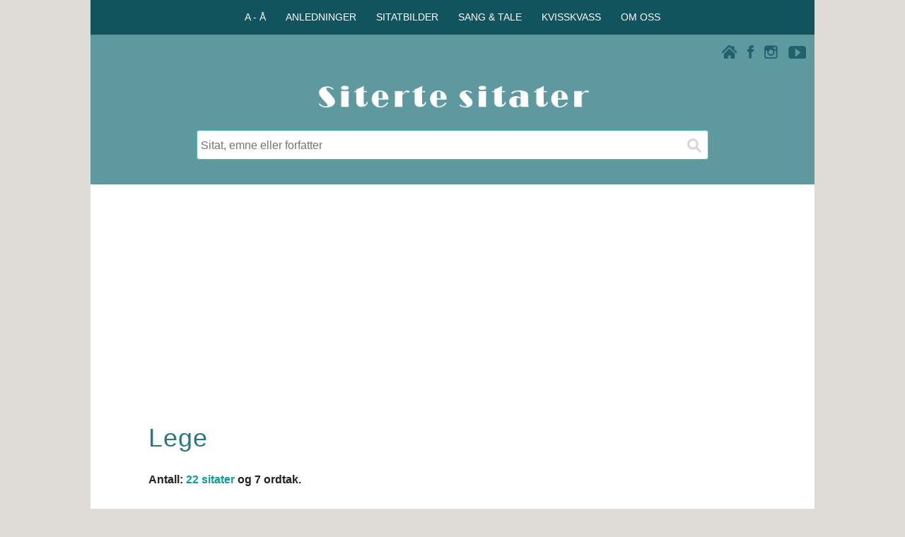

--- FILE ---
content_type: text/html; charset=UTF-8
request_url: https://www.ordtak.no/index.php?emne=Lege&vis=ordtak
body_size: 5017
content:
<!DOCTYPE html>
<html lang="no">
<head>

<meta charset="UTF-8">
<meta name="viewport" content="width=device-width, initial-scale=1.0">
<meta name="author" content="Siterte sitater" />
<meta name="copyright" content="Aunes tekst og tone" />
<!-- Google-kode for automatiske annonser -->

<meta name="description" content="Trenger du et godt sitat? På Siterte sitater finner du sitater og ordtak om lege og mer enn 1200 andre emner." />
<title>Lege - Siterte sitater</title>
<meta property="og:url" content="https://www.ordtak.no/index.php?emne=Lege" />
<meta property="og:type" content="website" />
<meta property="og:title" content="Lege" />
<meta property="og:description" content="Trenger du et godt sitat? På Siterte sitater finner du sitater og ordtak om lege og mer enn 1200 andre emner." />
<meta property="og:image" content="https://www.ordtak.no/images/siterte_sitater_logo_200.png" />
<link rel="stylesheet" href="css/sitertesitater_responsive.css" type="text/css" />
<link rel="shortcut icon" href="favicon.png" type="image/x-icon" />
<script src="javascripts/panel_jquery-1.11.2.min.js"></script>
</head><script>
  // Definerer datalaget (dataLayer) og kommando-funksjonen (gtag)
  window.dataLayer = window.dataLayer || [];
  function gtag(){dataLayer.push(arguments);}
</script>
<body onload="document.forms[0].sok.focus();">

<!-- FACEBOOK -->
<div id="fb-root"></div>
<script>(function(d, s, id) {
  var js, fjs = d.getElementsByTagName(s)[0];
  if (d.getElementById(id)) return;
  js = d.createElement(s); js.id = id;
  js.src = "//connect.facebook.net/nb_NO/all.js#xfbml=1";
  fjs.parentNode.insertBefore(js, fjs);
}(document, 'script', 'facebook-jssdk'));</script>

<script src="javascripts/wz_tooltip.js"></script>

<div class="innholdsboks_resultat">
<div class="row" id="toppmeny_boks">
<div class="col-12 boksfarge_morkgroen">
<div class="horizontal-centering">
<div>
<div>
<nav>
   <ul class="toppmeny">
      <li onclick="Toppmeny();">A - Å
         <ul id="toppmenyvalg1">
            <a href="index.php?register=emne"><li>Emner</li></a>
            <a href="index.php?register=forfatter"><li>Forfattere</li></a>
            <a href="index.php?register=ordtak"><li>Ordtaksamlinger</li></a>
         </ul>
      </li>
      <li onclick="Toppmeny();">ANLEDNINGER
         <ul id="toppmenyvalg2">
            <a href="teksthjelp.php"><li>Anledninger</li></a>
            <a href="teksthjelp.php?teksthjelp=daap"><li>Fødsel og dåp</li></a>
            <a href="teksthjelp.php?teksthjelp=bursdag"><li>Bursdag</li></a>			
            <a href="teksthjelp.php?teksthjelp=konfirmasjon"><li>Konfirmasjon</li></a>
			<a href="teksthjelp.php?teksthjelp=russ"><li>På russekortet</li></a>
            <a href="teksthjelp.php?teksthjelp=bryllup"><li>Bryllup og samliv</li></a>
            <a href="teksthjelp.php?teksthjelp=morsdag"><li>Morsdag</li></a>
            <a href="teksthjelp.php?teksthjelp=farsdag"><li>Farsdag</li></a>
			<a href="teksthjelp.php?teksthjelp=nyttaar"><li>Godt nytt år</li></a>
			<a href="teksthjelp.php?teksthjelp=humor"><li>Morsomme sitater</li></a>
			<a href="teksthjelp.php?teksthjelp=varme"><li>Varme sitater</li></a>
			<a href="teksthjelp.php?teksthjelp=kloke"><li>Kloke sitater</li></a>
			<a href="teksthjelp.php?teksthjelp=inspirasjon"><li>Inspirerende sitater</li></a>
			<a href="teksthjelp.php?teksthjelp=berømte"><li>Berømte sitater</li></a>
			<a href="teksthjelp.php?teksthjelp=topp"><li>Populære sitater</li></a>	
         </ul>
      </li>
      <li onclick="Toppmeny();">SITATBILDER
         <ul id="toppmenyvalg3">
            <a href="sitatfoto.php"><li>Sitatbilder</li></a>
            <a href="sitatfoto.php?illustrert=vennskap"><li>Vennskap og kjærlighet</li></a>
            <a href="sitatfoto.php?illustrert=livet"><li>Livet og øyeblikkene</li></a>
            <a href="sitatfoto.php?illustrert=familie"><li>Barn og familie</li></a>
            <a href="sitatfoto.php?illustrert=pipsiogpipsa"><li>Pipsi & Pipsa</li></a>
         </ul>
      </li>
      <li onclick="Toppmeny();">SANG & TALE
         <ul id="toppmenyvalg4">
            <a href="sangogtale.php"><li>Sang & tale</li></a>
            <a href="sangogtale.php?tips=skrivetips"><li>10 nyttige skrivetips</li></a>
            <a href="sangogtale.php?tips=melodi"><li>Melodiforslag</li></a>
            <a href="sangogtale.php?tips=eksempler"><li>Teksteksempler</li></a>
            <a href="sangogtale.php?tips=takkformaten"><li>Takk for maten</li></a>
         </ul>
      </li>
      <li onclick="Toppmeny();">KVISSKVASS
         <ul id="toppmenyvalg5">
            <a href="kvisskvass.php?tema=quiz"><li>Personlighetstest</li></a>
            <a href="kvisskvass.php?tema=dagenssitat"><li>Dagens sitat</li></a>
         </ul>
      </li>
      <li onclick="Toppmeny();">OM OSS
         <ul id="toppmenyvalg6">
            <a href="om_nettstedet.php?info=kontakt"><li>Kontaktinfo</li></a>
            <a href="om_nettstedet.php?info=bruk"><li>Bruk av sitater</li></a>
            <a href="om_nettstedet.php?info=egne"><li>Publisere egne sitater</li></a>
            <a href="om_nettstedet.php?info=oss"><li>Ofte stilte spørsmål</li></a>
            <a href="om_nettstedet.php?info=cookies"><li>Bruk av cookies</li></a>
            <a href="om_nettstedet.php?info=annonsering"><li>Annonsering</li></a>
            <a href="om_nettstedet.php?info=takk"><li>Takk til ...</li></a>
         </ul>
      </li>
   </ul>
</nav>
</div>
</div>
</div>
</div>
</div>


<div class="boksfarge_groen">
<div class="row">
	<div class="col-12 boksfarge_groen">
	<script src="javascripts/ikonmeny.js"></script>
		<div class="ikon_boks">
			<div class="ikon_youtube"><a href="https://www.youtube.com/user/Sitertesitater/videos" target="blank"><img src="images/ikon_youtube.png" width="25" height="18" alt="Siterte sitater på Youtube"></a></div>
			<div class="ikon_instagram"><a href="https://instagram.com/_u/sitertesitater" target="blank"><img src="images/ikon_instagram.png" width="19" height="19" alt="Siterte sitater på Instagram"></a></div>
			<div class="ikon_facebook"><a href="https://www.facebook.com/sitertesitater" target="blank"><img src="images/ikon_facebook.png" width="9" height="19" alt="Siterte sitater på Facebookt"></a></div>
			<div class="ikon_hjem link"><a href="./"><img src="images/ikon_hjem.png" width="21" height="19" alt="Siterte sitater - Hjem"></a></div>
			<div class="menytekst" onclick="Nav();" id="ikonmeny_ikon"><img src="images/ikon_menu.png" width="21" height="19" alt="Siterte sitater - Meny" class="ikon_meny" >Meny</div>
		</div>
<nav id="ikonmeny">
<ul>
<li>
<div class="flip_overskrift_meny" id="meny1">
   <img src="images/ikon_up.png" class="pil-opp">
   <img src="images/ikon_down.png" class="pil-ned">
  <span class="menyvalg">A - Å</span>
</div>
<div class="meny_boks" id="valg1">
<a href="index.php?register=emne">Emner</a>
<a href="index.php?register=forfatter">Forfattere</a>
<a href="index.php?register=ordtak">Ordtaksamlinger</a>
</div>
</li>
<li>
<div class="flip_overskrift_meny" id="meny2">
   <img src="images/ikon_up.png" class="pil-opp">
   <img src="images/ikon_down.png" class="pil-ned">
  <span class="menyvalg">ANLEDNINGER</span>
</div>
<div class="meny_boks" id="valg2">
<a href="teksthjelp.php">Anledninger</a>
<a href="teksthjelp.php?teksthjelp=daap">Fødsel og dåp</a>
<a href="teksthjelp.php?teksthjelp=bursdag">Bursdag</a>
<a href="teksthjelp.php?teksthjelp=konfirmasjon">Konfirmasjon</a>
<a href="teksthjelp.php?teksthjelp=russ">På russekortet</a>
<a href="teksthjelp.php?teksthjelp=bryllup">Bryllup og samliv</a>
<a href="teksthjelp.php?teksthjelp=morsdag">Morsdag</a>
<a href="teksthjelp.php?teksthjelp=farsdag">Farsdag</a>
<a href="teksthjelp.php?teksthjelp=nyttaar">Godt nytt år</a>
<a href="teksthjelp.php?teksthjelp=humor">Morsomme sitater</a>
<a href="teksthjelp.php?teksthjelp=varme">Varme sitater</a>
<a href="teksthjelp.php?teksthjelp=kloke">Kloke sitater</a>
<a href="teksthjelp.php?teksthjelp=inspirasjon">Inspirerende sitater</a>
<a href="teksthjelp.php?teksthjelp=berømte">Berømte sitater</a>
<a href="teksthjelp.php?teksthjelp=topp">Populære sitater</a>	
</div>
</li>
<li>
<div class="flip_overskrift_meny" id="meny3">
   <img src="images/ikon_up.png" class="pil-opp">
   <img src="images/ikon_down.png" class="pil-ned">
  <span class="menyvalg">SITATBILDER</span>
</div>
<div class="meny_boks" id="valg3">
<a href="sitatfoto.php">Sitatbilder</a>
<a href="sitatfoto.php?illustrert=vennskap">Vennskap og kjærlighet</a>
<a href="sitatfoto.php?illustrert=livet">Livet og øyeblikkene</a>
<a href="sitatfoto.php?illustrert=familie">Barn og familie</a>
<a href="sitatfoto.php?illustrert=pipsiogpipsa">Pipsi & Pipsa</a>
</div>
</li>
<li>
<div class="flip_overskrift_meny" id="meny4">
   <img src="images/ikon_up.png" class="pil-opp">
   <img src="images/ikon_down.png" class="pil-ned">
  <span class="menyvalg">SANG & TALE</span>
</div>
<div class="meny_boks" id="valg4">
<a href="sangogtale.php">Sang & tale</a>
<a href="sangogtale.php?tips=skrivetips">10 nyttige skrivetips</a>
<a href="sangogtale.php?tips=melodi">Melodiforslag</a>
<a href="sangogtale.php?tips=eksempler">Teksteksempler</a>
<a href="sangogtale.php?tips=takkformaten">Takk for maten</a>
</div>
</li>
<li>
<div class="flip_overskrift_meny" id="meny5">
   <img src="images/ikon_up.png" class="pil-opp">
   <img src="images/ikon_down.png" class="pil-ned">
  <span class="menyvalg">KVISSKVASS</span>
</div>
<div class="meny_boks" id="valg5">
<a href="kvisskvass.php?tema=quiz">Personlighetstest</a>
<a href="kvisskvass.php?tema=dagenssitat">Dagens sitat</a>
</div>
</li>
<li>
<div class="flip_overskrift_meny" id="meny6">
   <img src="images/ikon_up.png" class="pil-opp">
   <img src="images/ikon_down.png" class="pil-ned">
  <span class="menyvalg">OM OSS</span>
</div>
<div class="meny_boks" id="valg6">
<a href="om_nettstedet.php?info=kontakt">Kontaktinfo</a>
<a href="om_nettstedet.php?info=bruk">Bruk av sitater</a>
<a href="om_nettstedet.php?info=egne">Publisere egne sitater</a>
<a href="om_nettstedet.php?info=oss">Ofte stilte spørsmål</a>
<a href="om_nettstedet.php?info=cookies">Bruk av cookies</a>
<a href="om_nettstedet.php?info=annonsering">Annonsering</a>
<a href="om_nettstedet.php?info=takk">Takk til ...</a>
</div>
</li>
</ul>
</nav>
</div>
</div>


<div class="row">
	<div class="col-12 col-m-12 boksfarge_groen">
		<div class="logo_boks">
			<a href="./">
			<img class="center" src="images/siterte_sitater_logo.gif" width="417" height="70" alt="Siterte sitater">
			</a>
		</div>
	</div>
</div>
</div>


<main>
<div class="boksfarge_groen">
<div class="row">
	<div class="col-12 boksfarge_groen">
		<div class="sok_boks">
			<div class="sok">
				<form action="index.php" method="get">  
					<input type="text" name="sok" placeholder="Sitat, emne eller forfatter" />
					<input type="submit" value="" aria-label="Søk">
				</form>
			</div>
			<!--
			<div class="sok">
				<form>  
					<input class="rod_tekst" type="text" name="" value="Beklager, vi har litt trøbbel på linja akkurat nå. Prøv gjerne igjen senere." />
				</form>
			</div>
			-->
		</div>
	</div>
</div>
</div><div class="row">
<div class="col-12 boksmarg">
<div class="reklame_innhold">
<!-- Responsiv_banner2025 -->
<ins class="adsbygoogle"
	style="display:block"
	data-ad-client="ca-pub-0439377807765672"
	data-ad-slot="9592924768"
	data-ad-format="auto"
	data-full-width-responsive="true">
</ins>
<script>(adsbygoogle = window.adsbygoogle || []).push({});</script></div>
</div>
</div>
<div class="row">
<div class="col-12 boksmarg_utentoppogbunn">
<h1 class="innhold">Lege</h1>
</div>
</div>

<div class="row">
<div class="col-12 boksmarg">
<div class="antallemne_t">Antall: <a href="index.php?emne=Lege&vis=sitat">22 sitater</a> og 7 ordtak. </div>

</div>
</div>

<div class="row">
<div class="col-12 boksmarg_utentopp">
<div class="del_facebook_sider">
<div class="fb-like" data-href="https://www.ordtak.no/index.php?emne=Lege" data-layout="button_count" data-action="like" data-show-faces="false" data-share="true"></div>
</div></div>
</div>

<div class="row">
<div class="col-12 boksmarg">
<h2 class="innhold">Ordtak om lege:</h2>
<div class="reklame_hoyre" id="reklame_h">
<!-- Responsiv_banner2025 -->
<ins class="adsbygoogle"
	style="display:block"
	data-ad-client="ca-pub-0439377807765672"
	data-ad-slot="9592924768"
	data-ad-format="auto"
	data-full-width-responsive="true">
</ins>
<script>(adsbygoogle = window.adsbygoogle || []).push({});</script></div>
<div class="sitat_boks">
<a href="sitat.php?id=8101" class="sitat_lenke"><div class="sitat_tekstboks">Ingen blir en god lege før han har tatt livet av et par stykker.</div></a>
<div class="sitat_underboks">
<a href="index.php?fn=Indiske&en=ordtak">Indiske ordtak</a> || <a href="index.php?emne=Lege">Lege</a></div>
<div class="del_facebook_sitater">
<div class="fb-like" data-href="https://www.ordtak.no/sitat.php?id=8101" data-layout="button_count" data-action="like" data-show-faces="false" data-share="true"></div>
</div></div>

<div class="sitat_boks">
<a href="sitat.php?id=6556" class="sitat_lenke"><div class="sitat_tekstboks">Naturen er den beste lege.</div></a>
<div class="sitat_underboks">
<a href="index.php?fn=Kinesiske&en=ordtak">Kinesiske ordtak</a> || <a href="index.php?emne=Lege">Lege</a></div>
<div class="del_facebook_sitater">
<div class="fb-like" data-href="https://www.ordtak.no/sitat.php?id=6556" data-layout="button_count" data-action="like" data-show-faces="false" data-share="true"></div>
</div></div>

<div class="sitat_boks">
<a href="sitat.php?id=5702" class="sitat_lenke"><div class="sitat_tekstboks">En klok lege behandler aldri seg selv.</div></a>
<div class="sitat_underboks">
<a href="index.php?fn=Kinesiske&en=ordtak">Kinesiske ordtak</a> || <a href="index.php?emne=Lege">Lege</a></div>
<div class="del_facebook_sitater">
<div class="fb-like" data-href="https://www.ordtak.no/sitat.php?id=5702" data-layout="button_count" data-action="like" data-show-faces="false" data-share="true"></div>
</div></div>

<div class="sitat_boks">
<a href="sitat.php?id=4493" class="sitat_lenke"><div class="sitat_tekstboks">Legen er Vårherres lappeskredder.</div></a>
<div class="sitat_underboks">
<a href="index.php?fn=Svenske&en=ordtak">Svenske ordtak</a> || <a href="index.php?emne=Lege">Lege</a></div>
<div class="del_facebook_sitater">
<div class="fb-like" data-href="https://www.ordtak.no/sitat.php?id=4493" data-layout="button_count" data-action="like" data-show-faces="false" data-share="true"></div>
</div></div>

<div class="sitat_boks">
<a href="sitat.php?id=884" class="sitat_lenke"><div class="sitat_tekstboks">Den syke gjør et dårlig valg, hvis han gjør sin lege til enearving.</div></a>
<div class="sitat_underboks">
<a href="index.php?fn=Danske&en=ordtak">Danske ordtak</a> || <a href="index.php?emne=Arv">Arv</a> | <a href="index.php?emne=Lege">Lege</a></div>
<div class="del_facebook_sitater">
<div class="fb-like" data-href="https://www.ordtak.no/sitat.php?id=884" data-layout="button_count" data-action="like" data-show-faces="false" data-share="true"></div>
</div></div>

<div class="reklame_innhold_sitater boksmarg_reklame" id="reklame_innhold_s">
<!-- Responsiv_banner2025 -->
<ins class="adsbygoogle"
	style="display:block"
	data-ad-client="ca-pub-0439377807765672"
	data-ad-slot="9592924768"
	data-ad-format="auto"
	data-full-width-responsive="true">
</ins>
<script>(adsbygoogle = window.adsbygoogle || []).push({});</script></div>
<div class="sitat_boks">
<a href="sitat.php?id=4496" class="sitat_lenke"><div class="sitat_tekstboks">Vårherre sørger for helbredelsen, men legen tar betalingen.</div></a>
<div class="sitat_underboks">
<a href="index.php?fn=Svenske&en=ordtak">Svenske ordtak</a> || <a href="index.php?emne=Medisin">Medisin</a> | <a href="index.php?emne=Lege">Lege</a></div>
<div class="del_facebook_sitater">
<div class="fb-like" data-href="https://www.ordtak.no/sitat.php?id=4496" data-layout="button_count" data-action="like" data-show-faces="false" data-share="true"></div>
</div></div>

<div class="sitat_boks">
<a href="sitat.php?id=2745" class="sitat_lenke"><div class="sitat_tekstboks">Naturen helbreder, legen hjelper.</div></a>
<div class="sitat_underboks">
<a href="index.php?fn=Latinske&en=ordtak">Latinske ordtak</a> || <a href="index.php?emne=Sykdom">Sykdom</a> | <a href="index.php?emne=Lege">Lege</a></div>
<div class="del_facebook_sitater">
<div class="fb-like" data-href="https://www.ordtak.no/sitat.php?id=2745" data-layout="button_count" data-action="like" data-show-faces="false" data-share="true"></div>
</div></div>

</div>
</div>
<div class="row">
<div class="col-12 boksmarg">
<div class="reklame_innhold">
<!-- Responsiv_banner2025 -->
<ins class="adsbygoogle"
	style="display:block"
	data-ad-client="ca-pub-0439377807765672"
	data-ad-slot="9592924768"
	data-ad-format="auto"
	data-full-width-responsive="true">
</ins>
<script>(adsbygoogle = window.adsbygoogle || []).push({});</script></div>
</div>
</div>
<div class="row">
<div class="col-12 boksmarg">
<div class="seogsa_t">Se også emnene:</div><div class="register_enkol"><a href="index.php?emne=Helse" class="registerlenker" >Helse</a><a href="index.php?emne=Medisin" class="registerlenker" >Medisin</a><a href="index.php?emne=Psykiater" class="registerlenker" >Psykiater</a><a href="index.php?emne=Sykdom" class="registerlenker" >Sykdom</a><a href="index.php?emne=Tannlege" class="registerlenker" >Tannlege</a></div></div>
</div>
<div class="row"><div class="col-12"><div class="ordsky_boks"> <a href="index.php?register=emne" class="ordsky_liten" >Emner A - Å</a>  <a href="teksthjelp.php?teksthjelp=russ" class="ordsky_medium" >På russekortet</a>  <a href="index.php?emne=Alder - antall år" class="ordsky_stor" >Alder - antall år</a>  <a href="teksthjelp.php?teksthjelp=humor" class="ordsky_medium">Morsomme sitater</a>  <a href="index.php?fn=Nordiske&en=ordtak" class="ordsky_liten" >Nordiske ordtak</a>  <a href="index.php?emne=Politikk" class="ordsky_minst" >Politikk</a>  <a href="index.php?fn=Norske&en=ordtak" class="ordsky_stor" >Norske ordtak</a>  <a href="index.php?fn=&en=Voltaire" class="ordsky_minst" > Voltaire</a>  <a href="teksthjelp.php?teksthjelp=topp" class="ordsky_medium">Populære sitater</a>  <a href="index.php?fn=Edith Lovejoy&en=Pierce" class="ordsky_stor" >Edith Lovejoy Pierce</a>  <a href="index.php?fn=Nils-Fredrik&en=Nielsen" class="ordsky_liten" >Nils-Fredrik Nielsen</a>  <a href="teksthjelp.php?teksthjelp=varme" class="ordsky_medium">Varme sitater</a>  <a href="index.php?emne=Vinter" class="ordsky_minst" >Vinter</a>  <a href="index.php?emne=Nye muligheter" class="ordsky_stor" >Nye muligheter</a>  <a href="teksthjelp.php?teksthjelp=inspirasjon" class="ordsky_medium">Inspirerende sitater</a>  <a href="index.php?fn=Mark&en=Twain" class="ordsky_liten" >Mark Twain</a>  <a href="kvisskvass.php?tema=quiz" class="ordsky_minst" >Personlighetstest</a>  <a href="http://selvforvikling.no/index.php?topp=20" class="ordsky_stor" target="blank" >Selvforvikling.no</a>  <a href="teksthjelp.php?teksthjelp=berømte" class="ordsky_medium">Berømte sitater</a>  <a href="index.php?fn=Henrik&en=Ibsen" class="ordsky_liten" >Henrik Ibsen</a>  <a href="index.php?fn=Kjerstin&en=Aune" class="ordsky_minst" >Kjerstin Aune</a>  <a href="index.php?emne=Livet" class="ordsky_liten" >Livet</a>  <a href="index.php?emne=Snø" class="ordsky_stor" >Snø</a>  <a href="teksthjelp.php?teksthjelp=kloke" class="ordsky_medium">Kloke sitater</a>  <a href="teksthjelp.php?teksthjelp=siste" class="ordsky_minst" >10 siste</a> </div></div>
</div>
</div>
<div class="fotnote bunntekst">
<a href="om_nettstedet.php?info=kontakt">Om Siterte sitater</a> | <a href="om_nettstedet.php?info=bruk">Bruk av sitater</a> | <a href="om_nettstedet.php?info=cookies">Cookies</a><br />
15 400 sitater - 1200 emner - 3150 forfattere<br />
Aunes tekst og tone © 2001 - 2025
</div>

<!-- UTSETTER LASTING AV ADSENSE REKLAME (LAZY LOADING) FOR Å FORBEDRE PAGESPEED-POENG OG LCP. -->
<script>
    // Funksjon for å laste AdSense-skriptet
    function loadAdSense() {
        var adScript = document.createElement('script');
        adScript.async = true;
        adScript.src = 'https://pagead2.googlesyndication.com/pagead/js/adsbygoogle.js?client=ca-pub-0439377807765672';
        adScript.setAttribute('crossorigin', 'anonymous');

        // Legger skriptet til i sidens hode-seksjon
        document.head.appendChild(adScript);
    }

    // Last inn skriptet når siden er ferdig lastet (eller når som helst du vil)
    window.addEventListener('load', loadAdSense);
    
    // VALGFRITT: Last inn skriptet ved første brukerinteraksjon (raskere visning)
    // window.addEventListener('scroll', loadAdSense, { once: true });
    // window.addEventListener('touchstart', loadAdSense, { once: true });
</script>

<!-- UTSETTER LASTING AV GOOGLE ANALYTICS/TAGMANAGER. -->
<script>
    // Din unike GA4 ID fra filen din
    var GTM_ID = 'G-2FJBG8MEKR'; 

    function loadGtag() {
        // 1. Oppretter <script>-taggen dynamisk
        var gtagScript = document.createElement('script');
        gtagScript.async = true;
        gtagScript.src = 'https://www.googletagmanager.com/gtag/js?id=' + GTM_ID;

        // 2. Legger til i head-seksjonen
        document.head.appendChild(gtagScript);

        // 3. Kjører de siste nødvendige kommandoene NÅR skriptet er initiert
        gtag('js', new Date());
        gtag('config', GTM_ID);
    }

    // Vent med å kalle loadGtag() til hele siden (inkludert LCP-bilde) er lastet.
    window.addEventListener('load', function() {
    // Starter lastingen av gtag.js etter 3000 millisekunder (3 sekunder)
    setTimeout(loadGtag, 3000); 
});
</script>

</body>
</html> 

--- FILE ---
content_type: text/html; charset=utf-8
request_url: https://www.google.com/recaptcha/api2/aframe
body_size: 268
content:
<!DOCTYPE HTML><html><head><meta http-equiv="content-type" content="text/html; charset=UTF-8"></head><body><script nonce="vzwEdwCi7UhxmeVuV5GAXQ">/** Anti-fraud and anti-abuse applications only. See google.com/recaptcha */ try{var clients={'sodar':'https://pagead2.googlesyndication.com/pagead/sodar?'};window.addEventListener("message",function(a){try{if(a.source===window.parent){var b=JSON.parse(a.data);var c=clients[b['id']];if(c){var d=document.createElement('img');d.src=c+b['params']+'&rc='+(localStorage.getItem("rc::a")?sessionStorage.getItem("rc::b"):"");window.document.body.appendChild(d);sessionStorage.setItem("rc::e",parseInt(sessionStorage.getItem("rc::e")||0)+1);localStorage.setItem("rc::h",'1767725435847');}}}catch(b){}});window.parent.postMessage("_grecaptcha_ready", "*");}catch(b){}</script></body></html>

--- FILE ---
content_type: application/javascript
request_url: https://www.ordtak.no/javascripts/ikonmeny.js
body_size: 153
content:
function Nav(){
    if (document.getElementById("ikonmeny").style.display == "inline"){
        document.getElementById("ikonmeny").style.display = "none";
    }else{
        document.getElementById("ikonmeny").style.display = "inline";
    }
}

$(document).ready(function(){
    $(".pil-opp").hide();
    $("#meny1").click(function(){
        $("#valg1").slideToggle("fast");
        $(this).find(".pil-opp, .pil-ned").toggle();
    });
    $("#meny2").click(function(){
        $("#valg2").slideToggle("fast");
        $(this).find(".pil-opp, .pil-ned").toggle();
    });
    $("#meny3").click(function(){
        $("#valg3").slideToggle("fast");
        $(this).find(".pil-opp, .pil-ned").toggle();
    });
    $("#meny4").click(function(){
        $("#valg4").slideToggle("fast");
        $(this).find(".pil-opp, .pil-ned").toggle();
    });
    $("#meny5").click(function(){
        $("#valg5").slideToggle("fast");
        $(this).find(".pil-opp, .pil-ned").toggle();
    });
    $("#meny6").click(function(){
        $("#valg6").slideToggle("fast");
        $(this).find(".pil-opp, .pil-ned").toggle();
    });
});